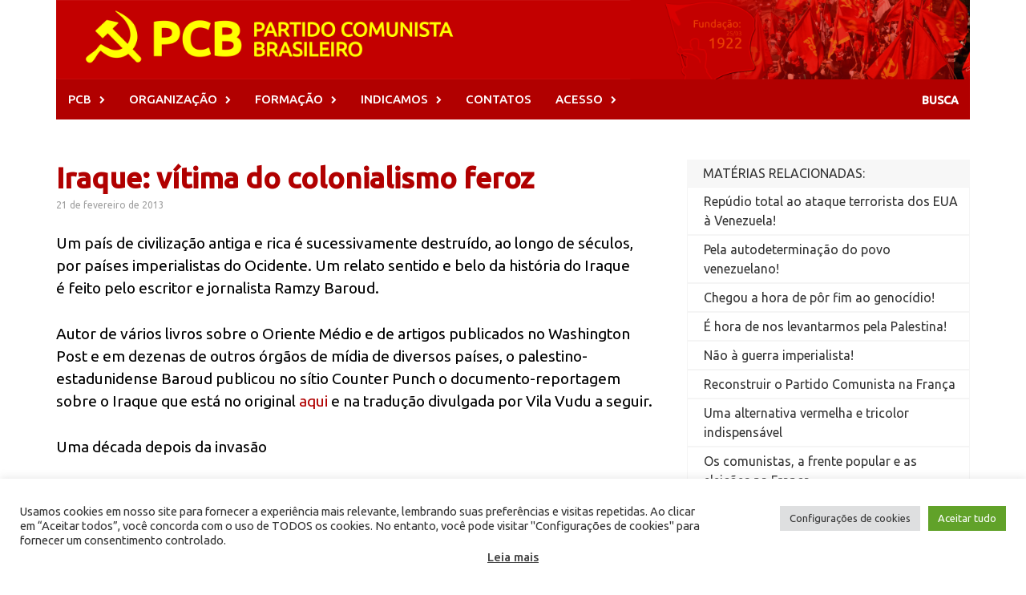

--- FILE ---
content_type: text/html; charset=UTF-8
request_url: https://pcb.org.br/portal2/4359
body_size: 24888
content:

<!DOCTYPE html>

<html lang="pt-BR" prefix="og: http://ogp.me/ns# fb: http://ogp.me/ns/fb#" >
<head>

<meta charset="UTF-8">
<meta name="viewport" content="width=device-width, initial-scale=1">
<meta property="og:image" content="PCB &#8211; Partido Comunista Brasileiro" />
<link rel="pingback" href="https://pcb.org.br/portal2/xmlrpc.php">
<link rel="stylesheet" href="https://fonts.googleapis.com/css?family=Ubuntu:300">

	

	
<script src="https://code.jquery.com/jquery-2.1.3.min.js"></script> 
	

<link rel="alternate" href="https://pcb.org.br/portal2" hreflang="pt-br" />
<link rel="alternate" href="http://pcb.org.br/portal2" hreflang="pt-br" />
<link rel="alternate" href="https://pcb.org.br/" hreflang="pt-br" />
<link rel="alternate" href="http://pcb.org.br/" hreflang="pt-br" />



	
	
<title>Iraque: vítima do colonialismo feroz &#8211; PCB &#8211; Partido Comunista Brasileiro</title>
<meta name='robots' content='max-image-preview:large' />
<link rel='dns-prefetch' href='//secure.gravatar.com' />
<link rel='dns-prefetch' href='//stats.wp.com' />
<link rel='dns-prefetch' href='//fonts.googleapis.com' />
<link rel='dns-prefetch' href='//v0.wordpress.com' />
<link rel='dns-prefetch' href='//widgets.wp.com' />
<link rel='dns-prefetch' href='//s0.wp.com' />
<link rel='dns-prefetch' href='//0.gravatar.com' />
<link rel='dns-prefetch' href='//1.gravatar.com' />
<link rel='dns-prefetch' href='//2.gravatar.com' />
<link rel='preconnect' href='//i0.wp.com' />
<link rel='preconnect' href='//c0.wp.com' />
<link rel="alternate" type="application/rss+xml" title="Feed para PCB - Partido Comunista Brasileiro &raquo;" href="https://pcb.org.br/portal2/feed" />
<link rel="alternate" title="oEmbed (JSON)" type="application/json+oembed" href="https://pcb.org.br/portal2/wp-json/oembed/1.0/embed?url=https%3A%2F%2Fpcb.org.br%2Fportal2%2F4359" />
<link rel="alternate" title="oEmbed (XML)" type="text/xml+oembed" href="https://pcb.org.br/portal2/wp-json/oembed/1.0/embed?url=https%3A%2F%2Fpcb.org.br%2Fportal2%2F4359&#038;format=xml" />
<style id='wp-img-auto-sizes-contain-inline-css' type='text/css'>
img:is([sizes=auto i],[sizes^="auto," i]){contain-intrinsic-size:3000px 1500px}
/*# sourceURL=wp-img-auto-sizes-contain-inline-css */
</style>

<link rel='stylesheet' id='jetpack_related-posts-css' href='https://c0.wp.com/p/jetpack/15.4/modules/related-posts/related-posts.css' type='text/css' media='all' />
<style id='wp-emoji-styles-inline-css' type='text/css'>

	img.wp-smiley, img.emoji {
		display: inline !important;
		border: none !important;
		box-shadow: none !important;
		height: 1em !important;
		width: 1em !important;
		margin: 0 0.07em !important;
		vertical-align: -0.1em !important;
		background: none !important;
		padding: 0 !important;
	}
/*# sourceURL=wp-emoji-styles-inline-css */
</style>
<link rel='stylesheet' id='wp-block-library-css' href='https://c0.wp.com/c/6.9/wp-includes/css/dist/block-library/style.min.css' type='text/css' media='all' />
<style id='global-styles-inline-css' type='text/css'>
:root{--wp--preset--aspect-ratio--square: 1;--wp--preset--aspect-ratio--4-3: 4/3;--wp--preset--aspect-ratio--3-4: 3/4;--wp--preset--aspect-ratio--3-2: 3/2;--wp--preset--aspect-ratio--2-3: 2/3;--wp--preset--aspect-ratio--16-9: 16/9;--wp--preset--aspect-ratio--9-16: 9/16;--wp--preset--color--black: #000000;--wp--preset--color--cyan-bluish-gray: #abb8c3;--wp--preset--color--white: #ffffff;--wp--preset--color--pale-pink: #f78da7;--wp--preset--color--vivid-red: #cf2e2e;--wp--preset--color--luminous-vivid-orange: #ff6900;--wp--preset--color--luminous-vivid-amber: #fcb900;--wp--preset--color--light-green-cyan: #7bdcb5;--wp--preset--color--vivid-green-cyan: #00d084;--wp--preset--color--pale-cyan-blue: #8ed1fc;--wp--preset--color--vivid-cyan-blue: #0693e3;--wp--preset--color--vivid-purple: #9b51e0;--wp--preset--gradient--vivid-cyan-blue-to-vivid-purple: linear-gradient(135deg,rgb(6,147,227) 0%,rgb(155,81,224) 100%);--wp--preset--gradient--light-green-cyan-to-vivid-green-cyan: linear-gradient(135deg,rgb(122,220,180) 0%,rgb(0,208,130) 100%);--wp--preset--gradient--luminous-vivid-amber-to-luminous-vivid-orange: linear-gradient(135deg,rgb(252,185,0) 0%,rgb(255,105,0) 100%);--wp--preset--gradient--luminous-vivid-orange-to-vivid-red: linear-gradient(135deg,rgb(255,105,0) 0%,rgb(207,46,46) 100%);--wp--preset--gradient--very-light-gray-to-cyan-bluish-gray: linear-gradient(135deg,rgb(238,238,238) 0%,rgb(169,184,195) 100%);--wp--preset--gradient--cool-to-warm-spectrum: linear-gradient(135deg,rgb(74,234,220) 0%,rgb(151,120,209) 20%,rgb(207,42,186) 40%,rgb(238,44,130) 60%,rgb(251,105,98) 80%,rgb(254,248,76) 100%);--wp--preset--gradient--blush-light-purple: linear-gradient(135deg,rgb(255,206,236) 0%,rgb(152,150,240) 100%);--wp--preset--gradient--blush-bordeaux: linear-gradient(135deg,rgb(254,205,165) 0%,rgb(254,45,45) 50%,rgb(107,0,62) 100%);--wp--preset--gradient--luminous-dusk: linear-gradient(135deg,rgb(255,203,112) 0%,rgb(199,81,192) 50%,rgb(65,88,208) 100%);--wp--preset--gradient--pale-ocean: linear-gradient(135deg,rgb(255,245,203) 0%,rgb(182,227,212) 50%,rgb(51,167,181) 100%);--wp--preset--gradient--electric-grass: linear-gradient(135deg,rgb(202,248,128) 0%,rgb(113,206,126) 100%);--wp--preset--gradient--midnight: linear-gradient(135deg,rgb(2,3,129) 0%,rgb(40,116,252) 100%);--wp--preset--font-size--small: 13px;--wp--preset--font-size--medium: 20px;--wp--preset--font-size--large: 36px;--wp--preset--font-size--x-large: 42px;--wp--preset--spacing--20: 0.44rem;--wp--preset--spacing--30: 0.67rem;--wp--preset--spacing--40: 1rem;--wp--preset--spacing--50: 1.5rem;--wp--preset--spacing--60: 2.25rem;--wp--preset--spacing--70: 3.38rem;--wp--preset--spacing--80: 5.06rem;--wp--preset--shadow--natural: 6px 6px 9px rgba(0, 0, 0, 0.2);--wp--preset--shadow--deep: 12px 12px 50px rgba(0, 0, 0, 0.4);--wp--preset--shadow--sharp: 6px 6px 0px rgba(0, 0, 0, 0.2);--wp--preset--shadow--outlined: 6px 6px 0px -3px rgb(255, 255, 255), 6px 6px rgb(0, 0, 0);--wp--preset--shadow--crisp: 6px 6px 0px rgb(0, 0, 0);}:where(.is-layout-flex){gap: 0.5em;}:where(.is-layout-grid){gap: 0.5em;}body .is-layout-flex{display: flex;}.is-layout-flex{flex-wrap: wrap;align-items: center;}.is-layout-flex > :is(*, div){margin: 0;}body .is-layout-grid{display: grid;}.is-layout-grid > :is(*, div){margin: 0;}:where(.wp-block-columns.is-layout-flex){gap: 2em;}:where(.wp-block-columns.is-layout-grid){gap: 2em;}:where(.wp-block-post-template.is-layout-flex){gap: 1.25em;}:where(.wp-block-post-template.is-layout-grid){gap: 1.25em;}.has-black-color{color: var(--wp--preset--color--black) !important;}.has-cyan-bluish-gray-color{color: var(--wp--preset--color--cyan-bluish-gray) !important;}.has-white-color{color: var(--wp--preset--color--white) !important;}.has-pale-pink-color{color: var(--wp--preset--color--pale-pink) !important;}.has-vivid-red-color{color: var(--wp--preset--color--vivid-red) !important;}.has-luminous-vivid-orange-color{color: var(--wp--preset--color--luminous-vivid-orange) !important;}.has-luminous-vivid-amber-color{color: var(--wp--preset--color--luminous-vivid-amber) !important;}.has-light-green-cyan-color{color: var(--wp--preset--color--light-green-cyan) !important;}.has-vivid-green-cyan-color{color: var(--wp--preset--color--vivid-green-cyan) !important;}.has-pale-cyan-blue-color{color: var(--wp--preset--color--pale-cyan-blue) !important;}.has-vivid-cyan-blue-color{color: var(--wp--preset--color--vivid-cyan-blue) !important;}.has-vivid-purple-color{color: var(--wp--preset--color--vivid-purple) !important;}.has-black-background-color{background-color: var(--wp--preset--color--black) !important;}.has-cyan-bluish-gray-background-color{background-color: var(--wp--preset--color--cyan-bluish-gray) !important;}.has-white-background-color{background-color: var(--wp--preset--color--white) !important;}.has-pale-pink-background-color{background-color: var(--wp--preset--color--pale-pink) !important;}.has-vivid-red-background-color{background-color: var(--wp--preset--color--vivid-red) !important;}.has-luminous-vivid-orange-background-color{background-color: var(--wp--preset--color--luminous-vivid-orange) !important;}.has-luminous-vivid-amber-background-color{background-color: var(--wp--preset--color--luminous-vivid-amber) !important;}.has-light-green-cyan-background-color{background-color: var(--wp--preset--color--light-green-cyan) !important;}.has-vivid-green-cyan-background-color{background-color: var(--wp--preset--color--vivid-green-cyan) !important;}.has-pale-cyan-blue-background-color{background-color: var(--wp--preset--color--pale-cyan-blue) !important;}.has-vivid-cyan-blue-background-color{background-color: var(--wp--preset--color--vivid-cyan-blue) !important;}.has-vivid-purple-background-color{background-color: var(--wp--preset--color--vivid-purple) !important;}.has-black-border-color{border-color: var(--wp--preset--color--black) !important;}.has-cyan-bluish-gray-border-color{border-color: var(--wp--preset--color--cyan-bluish-gray) !important;}.has-white-border-color{border-color: var(--wp--preset--color--white) !important;}.has-pale-pink-border-color{border-color: var(--wp--preset--color--pale-pink) !important;}.has-vivid-red-border-color{border-color: var(--wp--preset--color--vivid-red) !important;}.has-luminous-vivid-orange-border-color{border-color: var(--wp--preset--color--luminous-vivid-orange) !important;}.has-luminous-vivid-amber-border-color{border-color: var(--wp--preset--color--luminous-vivid-amber) !important;}.has-light-green-cyan-border-color{border-color: var(--wp--preset--color--light-green-cyan) !important;}.has-vivid-green-cyan-border-color{border-color: var(--wp--preset--color--vivid-green-cyan) !important;}.has-pale-cyan-blue-border-color{border-color: var(--wp--preset--color--pale-cyan-blue) !important;}.has-vivid-cyan-blue-border-color{border-color: var(--wp--preset--color--vivid-cyan-blue) !important;}.has-vivid-purple-border-color{border-color: var(--wp--preset--color--vivid-purple) !important;}.has-vivid-cyan-blue-to-vivid-purple-gradient-background{background: var(--wp--preset--gradient--vivid-cyan-blue-to-vivid-purple) !important;}.has-light-green-cyan-to-vivid-green-cyan-gradient-background{background: var(--wp--preset--gradient--light-green-cyan-to-vivid-green-cyan) !important;}.has-luminous-vivid-amber-to-luminous-vivid-orange-gradient-background{background: var(--wp--preset--gradient--luminous-vivid-amber-to-luminous-vivid-orange) !important;}.has-luminous-vivid-orange-to-vivid-red-gradient-background{background: var(--wp--preset--gradient--luminous-vivid-orange-to-vivid-red) !important;}.has-very-light-gray-to-cyan-bluish-gray-gradient-background{background: var(--wp--preset--gradient--very-light-gray-to-cyan-bluish-gray) !important;}.has-cool-to-warm-spectrum-gradient-background{background: var(--wp--preset--gradient--cool-to-warm-spectrum) !important;}.has-blush-light-purple-gradient-background{background: var(--wp--preset--gradient--blush-light-purple) !important;}.has-blush-bordeaux-gradient-background{background: var(--wp--preset--gradient--blush-bordeaux) !important;}.has-luminous-dusk-gradient-background{background: var(--wp--preset--gradient--luminous-dusk) !important;}.has-pale-ocean-gradient-background{background: var(--wp--preset--gradient--pale-ocean) !important;}.has-electric-grass-gradient-background{background: var(--wp--preset--gradient--electric-grass) !important;}.has-midnight-gradient-background{background: var(--wp--preset--gradient--midnight) !important;}.has-small-font-size{font-size: var(--wp--preset--font-size--small) !important;}.has-medium-font-size{font-size: var(--wp--preset--font-size--medium) !important;}.has-large-font-size{font-size: var(--wp--preset--font-size--large) !important;}.has-x-large-font-size{font-size: var(--wp--preset--font-size--x-large) !important;}
/*# sourceURL=global-styles-inline-css */
</style>

<style id='classic-theme-styles-inline-css' type='text/css'>
/*! This file is auto-generated */
.wp-block-button__link{color:#fff;background-color:#32373c;border-radius:9999px;box-shadow:none;text-decoration:none;padding:calc(.667em + 2px) calc(1.333em + 2px);font-size:1.125em}.wp-block-file__button{background:#32373c;color:#fff;text-decoration:none}
/*# sourceURL=/wp-includes/css/classic-themes.min.css */
</style>
<link rel='stylesheet' id='cookie-law-info-css' href='https://pcb.org.br/portal2/wp-content/plugins/cookie-law-info/legacy/public/css/cookie-law-info-public.css?ver=3.3.9.1' type='text/css' media='all' />
<link rel='stylesheet' id='cookie-law-info-gdpr-css' href='https://pcb.org.br/portal2/wp-content/plugins/cookie-law-info/legacy/public/css/cookie-law-info-gdpr.css?ver=3.3.9.1' type='text/css' media='all' />
<link rel='stylesheet' id='font-awesome-css' href='https://pcb.org.br/portal2/wp-content/themes/pcb2/css/font-awesome.min.css?ver=4.4.0' type='text/css' media='all' />
<link rel='stylesheet' id='bootstrap.css-css' href='https://pcb.org.br/portal2/wp-content/themes/pcb2/css/bootstrap.min.css?ver=all' type='text/css' media='all' />
<link rel='stylesheet' id='awaken-style-css' href='https://pcb.org.br/portal2/wp-content/themes/pcb2/style.css?ver=6.9' type='text/css' media='all' />
<link rel='stylesheet' id='awaken-fonts-css' href='//fonts.googleapis.com/css?family=Ubuntu%3A400%2C500%7CSource+Sans+Pro%3A400%2C600%2C700%2C400italic%7CRoboto+Condensed%3A400italic%2C700%2C400&#038;subset=latin%2Clatin-ext' type='text/css' media='all' />
<link rel='stylesheet' id='add-flex-css-css' href='https://pcb.org.br/portal2/wp-content/themes/pcb2/css/flexslider.css?ver=6.9' type='text/css' media='screen' />
<link rel='stylesheet' id='jetpack_likes-css' href='https://c0.wp.com/p/jetpack/15.4/modules/likes/style.css' type='text/css' media='all' />
<link rel='stylesheet' id='sharedaddy-css' href='https://c0.wp.com/p/jetpack/15.4/modules/sharedaddy/sharing.css' type='text/css' media='all' />
<link rel='stylesheet' id='social-logos-css' href='https://c0.wp.com/p/jetpack/15.4/_inc/social-logos/social-logos.min.css' type='text/css' media='all' />
<script type="text/javascript" id="jetpack_related-posts-js-extra">
/* <![CDATA[ */
var related_posts_js_options = {"post_heading":"h4"};
//# sourceURL=jetpack_related-posts-js-extra
/* ]]> */
</script>
<script type="text/javascript" src="https://c0.wp.com/p/jetpack/15.4/_inc/build/related-posts/related-posts.min.js" id="jetpack_related-posts-js"></script>
<script type="text/javascript" src="https://c0.wp.com/c/6.9/wp-includes/js/jquery/jquery.min.js" id="jquery-core-js"></script>
<script type="text/javascript" src="https://c0.wp.com/c/6.9/wp-includes/js/jquery/jquery-migrate.min.js" id="jquery-migrate-js"></script>
<script type="text/javascript" id="cookie-law-info-js-extra">
/* <![CDATA[ */
var Cli_Data = {"nn_cookie_ids":[],"cookielist":[],"non_necessary_cookies":[],"ccpaEnabled":"","ccpaRegionBased":"","ccpaBarEnabled":"","strictlyEnabled":["necessary","obligatoire"],"ccpaType":"gdpr","js_blocking":"1","custom_integration":"","triggerDomRefresh":"","secure_cookies":""};
var cli_cookiebar_settings = {"animate_speed_hide":"500","animate_speed_show":"500","background":"#FFF","border":"#b1a6a6c2","border_on":"","button_1_button_colour":"#61a229","button_1_button_hover":"#4e8221","button_1_link_colour":"#fff","button_1_as_button":"1","button_1_new_win":"","button_2_button_colour":"#333","button_2_button_hover":"#292929","button_2_link_colour":"#444","button_2_as_button":"","button_2_hidebar":"","button_3_button_colour":"#dedfe0","button_3_button_hover":"#b2b2b3","button_3_link_colour":"#333333","button_3_as_button":"1","button_3_new_win":"","button_4_button_colour":"#dedfe0","button_4_button_hover":"#b2b2b3","button_4_link_colour":"#333333","button_4_as_button":"1","button_7_button_colour":"#61a229","button_7_button_hover":"#4e8221","button_7_link_colour":"#fff","button_7_as_button":"1","button_7_new_win":"","font_family":"inherit","header_fix":"","notify_animate_hide":"1","notify_animate_show":"","notify_div_id":"#cookie-law-info-bar","notify_position_horizontal":"right","notify_position_vertical":"bottom","scroll_close":"","scroll_close_reload":"","accept_close_reload":"","reject_close_reload":"","showagain_tab":"","showagain_background":"#fff","showagain_border":"#000","showagain_div_id":"#cookie-law-info-again","showagain_x_position":"100px","text":"#333333","show_once_yn":"","show_once":"10000","logging_on":"","as_popup":"","popup_overlay":"1","bar_heading_text":"","cookie_bar_as":"banner","popup_showagain_position":"bottom-right","widget_position":"left"};
var log_object = {"ajax_url":"https://pcb.org.br/portal2/wp-admin/admin-ajax.php"};
//# sourceURL=cookie-law-info-js-extra
/* ]]> */
</script>
<script type="text/javascript" src="https://pcb.org.br/portal2/wp-content/plugins/cookie-law-info/legacy/public/js/cookie-law-info-public.js?ver=3.3.9.1" id="cookie-law-info-js"></script>
<script type="text/javascript" src="https://pcb.org.br/portal2/wp-content/themes/pcb2/js/scripts.js?ver=6.9" id="awaken-scripts-js"></script>
<link rel="https://api.w.org/" href="https://pcb.org.br/portal2/wp-json/" /><link rel="alternate" title="JSON" type="application/json" href="https://pcb.org.br/portal2/wp-json/wp/v2/posts/4359" /><link rel="EditURI" type="application/rsd+xml" title="RSD" href="https://pcb.org.br/portal2/xmlrpc.php?rsd" />
<meta name="generator" content="WordPress 6.9" />
<link rel="canonical" href="https://pcb.org.br/portal2/4359" />
<link rel='shortlink' href='https://wp.me/p659gw-18j' />
	<style>img#wpstats{display:none}</style>
		<style></style>		<style type="text/css" id="wp-custom-css">
			/*Bem-vindo ao CSS Personalizado!Para saber como isso funciona, veja http://wp.me/PEmnE-Bt*/		</style>
		
<!-- START - Open Graph and Twitter Card Tags 3.3.7 -->
 <!-- Facebook Open Graph -->
  <meta property="og:site_name" content="PCB - Partido Comunista Brasileiro"/>
  <meta property="og:title" content="Iraque: vítima do colonialismo feroz"/>
  <meta property="og:url" content="https://pcb.org.br/portal2/4359"/>
  <meta property="og:type" content="article"/>
  <meta property="og:description" content="DL"/>
  <meta property="article:published_time" content="2013-02-21T16:21:36-03:00"/>
  <meta property="article:modified_time" content="2013-02-21T16:21:36-03:00" />
  <meta property="og:updated_time" content="2013-02-21T16:21:36-03:00" />
  <meta property="article:section" content="Imperialismo"/>
  <meta property="article:publisher" content="https://web.facebook.com/PartidoComunistaBrasileiroPcb/"/>
 <!-- Google+ / Schema.org -->
 <!-- Twitter Cards -->
  <meta name="twitter:title" content="Iraque: vítima do colonialismo feroz"/>
  <meta name="twitter:url" content="https://pcb.org.br/portal2/4359"/>
  <meta name="twitter:description" content="DL"/>
  <meta name="twitter:card" content="summary_large_image"/>
 <!-- SEO -->
  <link rel="canonical" href="https://pcb.org.br/portal2/4359"/>
  <meta name="description" content="DL"/>
  <meta name="author" content="admin"/>
  <meta name="publisher" content="PCB - Partido Comunista Brasileiro"/>
 <!-- Misc. tags -->
 <!-- is_singular -->
<!-- END - Open Graph and Twitter Card Tags 3.3.7 -->
	







<!-- Google Analytics -->
<script>
(function(i,s,o,g,r,a,m){i['GoogleAnalyticsObject']=r;i[r]=i[r]||function(){
(i[r].q=i[r].q||[]).push(arguments)},i[r].l=1*new Date();a=s.createElement(o),
m=s.getElementsByTagName(o)[0];a.async=1;a.src=g;m.parentNode.insertBefore(a,m)
})(window,document,'script','https://www.google-analytics.com/analytics.js','ga');

ga('create', 'UA-2106418-9', 'auto');
ga('send', 'pageview');
</script>
	
	
	
<!-- End Google Analytics -->




<link rel='stylesheet' id='cookie-law-info-table-css' href='https://pcb.org.br/portal2/wp-content/plugins/cookie-law-info/legacy/public/css/cookie-law-info-table.css?ver=3.3.9.1' type='text/css' media='all' />
</head>

<body class="wp-singular post-template-default single single-post postid-4359 single-format-standard wp-theme-pcb2 group-blog"

<div id="page" class="hfeed site">

	<a class="skip-link screen-reader-text" href="#content">Skip to content</a>
	
	<header id="masthead" class="site-header" role="banner">
		
	    <head>
		

		
		
    </head>
	<div class="site-branding">
		<div class="container">
			<div class="site-brand-container">
										<div class="site-logo">
							<a href="https://pcb.org.br/portal2/" rel="home"><img src="https://pcb.org.br/portal2/wp-content/uploads/2017/08/logo.png" alt="PCB &#8211; Partido Comunista Brasileiro"></a>
						</div>
								</div><!-- .site-brand-container -->
						
		</div>
	</div>

	<div class="container">
		<div class="awaken-navigation-container">
			<nav id="site-navigation" class="main-navigation cl-effect-10" role="navigation">
				<div class="menu-principal-container"><ul id="menu-principal" class="menu"><li id="menu-item-11514" class="menu-item menu-item-type-custom menu-item-object-custom menu-item-has-children menu-item-11514"><a>PCB</a>
<ul class="sub-menu">
	<li id="menu-item-11523" class="menu-item menu-item-type-custom menu-item-object-custom menu-item-11523"><a href="https://pcb.org.br/portal2/category/s10-internacional/america-latina/s8-brasil/s4-pcb/c140-jornal-o-poder-popular">JORNAL</a></li>
	<li id="menu-item-11513" class="menu-item menu-item-type-custom menu-item-object-custom menu-item-has-children menu-item-11513"><a href="https://pcb.org.br/portal2/category/s10-internacional/america-latina/s8-brasil/s4-pcb/s1-congressos">CONGRESSOS</a>
	<ul class="sub-menu">
		<li id="menu-item-28484" class="menu-item menu-item-type-custom menu-item-object-custom menu-item-28484"><a href="https://pcb.org.br/portal2/category/s10-internacional/america-latina/s8-brasil/s4-pcb/s1-congressos/xvi-congresso/">XVI CONGRESSO</a></li>
		<li id="menu-item-11515" class="menu-item menu-item-type-custom menu-item-object-custom menu-item-11515"><a href="https://pcb.org.br/portal2/6591">XV CONGRESSO</a></li>
		<li id="menu-item-11517" class="menu-item menu-item-type-custom menu-item-object-custom menu-item-11517"><a href="https://pcb.org.br/portal2/340">XIV CONGRESSO</a></li>
	</ul>
</li>
	<li id="menu-item-29941" class="menu-item menu-item-type-custom menu-item-object-custom menu-item-has-children menu-item-29941"><a>CONFERÊNCIAS</a>
	<ul class="sub-menu">
		<li id="menu-item-29943" class="menu-item menu-item-type-custom menu-item-object-custom menu-item-29943"><a href="https://pcb.org.br/portal2/?p=29940">CONFERÊNCIA 2016</a></li>
		<li id="menu-item-32344" class="menu-item menu-item-type-taxonomy menu-item-object-category menu-item-32344"><a href="https://pcb.org.br/portal2/category/s10-internacional/america-latina/s8-brasil/s4-pcb/conferencias/viii-conferencia">VIII Conferência</a></li>
	</ul>
</li>
	<li id="menu-item-30456" class="menu-item menu-item-type-custom menu-item-object-custom menu-item-30456"><a href="https://pcb.org.br/portal2/category/s10-internacional/america-latina/s8-brasil/s4-pcb/c25-notas-politicas-do-pcb">NOTAS POLÍTICAS</a></li>
	<li id="menu-item-11518" class="menu-item menu-item-type-custom menu-item-object-custom menu-item-11518"><a href="https://pcb.org.br/portal2/28949">MANUAL MARCA PCB</a></li>
</ul>
</li>
<li id="menu-item-11524" class="menu-item menu-item-type-custom menu-item-object-custom menu-item-has-children menu-item-11524"><a>ORGANIZAÇÃO</a>
<ul class="sub-menu">
	<li id="menu-item-11525" class="menu-item menu-item-type-custom menu-item-object-custom menu-item-11525"><a href="https://pcb.org.br/portal2/se-organize-no-pcb">ORGANIZE-SE NO PCB!</a></li>
	<li id="menu-item-11526" class="menu-item menu-item-type-custom menu-item-object-custom menu-item-has-children menu-item-11526"><a href="https://pcb.org.br/portal2/?cat=15">SINDICAL</a>
	<ul class="sub-menu">
		<li id="menu-item-11530" class="menu-item menu-item-type-custom menu-item-object-custom menu-item-11530"><a href="http://unidadeclassista.org.br/">PÁGINA UC</a></li>
	</ul>
</li>
	<li id="menu-item-11527" class="menu-item menu-item-type-custom menu-item-object-custom menu-item-has-children menu-item-11527"><a href="https://pcb.org.br/portal2/?cat=6">JUVENTUDE</a>
	<ul class="sub-menu">
		<li id="menu-item-11531" class="menu-item menu-item-type-custom menu-item-object-custom menu-item-11531"><a href="http://ujc.org.br/">PÁGINA UJC</a></li>
	</ul>
</li>
	<li id="menu-item-11528" class="menu-item menu-item-type-custom menu-item-object-custom menu-item-11528"><a href="https://pcb.org.br/portal2/?cat=22">FEMINISMO</a></li>
	<li id="menu-item-11529" class="menu-item menu-item-type-custom menu-item-object-custom menu-item-has-children menu-item-11529"><a href="https://pcb.org.br/portal2/?cat=124">M. NEGRO</a>
	<ul class="sub-menu">
		<li id="menu-item-11532" class="menu-item menu-item-type-custom menu-item-object-custom menu-item-11532"><a href="http://coletivominervino.com/">PÁGINA MINERVINO</a></li>
	</ul>
</li>
	<li id="menu-item-29937" class="menu-item menu-item-type-custom menu-item-object-custom menu-item-has-children menu-item-29937"><a>LGBT</a>
	<ul class="sub-menu">
		<li id="menu-item-29938" class="menu-item menu-item-type-custom menu-item-object-custom menu-item-29938"><a href="https://lgbtcomunista.org/">PÁGINA LGBT</a></li>
	</ul>
</li>
</ul>
</li>
<li id="menu-item-11519" class="menu-item menu-item-type-custom menu-item-object-custom menu-item-has-children menu-item-11519"><a href="https://pcb.org.br/portal2/category/s10-internacional/america-latina/s8-brasil/s4-pcb/s7-formacao-politica">FORMAÇÃO</a>
<ul class="sub-menu">
	<li id="menu-item-11522" class="menu-item menu-item-type-custom menu-item-object-custom menu-item-11522"><a href="https://pcb.org.br/portal2/658">PARA CONHECER O PCB</a></li>
	<li id="menu-item-11520" class="menu-item menu-item-type-custom menu-item-object-custom menu-item-11520"><a href="https://pcb.org.br/portal2/659">INICIAÇÃO PARTIDÁRIA</a></li>
	<li id="menu-item-11521" class="menu-item menu-item-type-custom menu-item-object-custom menu-item-11521"><a href="https://pcb.org.br/portal2/661">CLÁSSICOS DO MARXISMO</a></li>
	<li id="menu-item-11533" class="menu-item menu-item-type-custom menu-item-object-custom menu-item-11533"><a href="https://pcb.org.br/portal2/247">FORMAÇÃO BÁSICA</a></li>
</ul>
</li>
<li id="menu-item-11534" class="menu-item menu-item-type-custom menu-item-object-custom menu-item-has-children menu-item-11534"><a>INDICAMOS</a>
<ul class="sub-menu">
	<li id="menu-item-11535" class="menu-item menu-item-type-custom menu-item-object-custom menu-item-11535"><a href="https://pcb.org.br/portal2/links-nacionais">NACIONAIS</a></li>
	<li id="menu-item-11536" class="menu-item menu-item-type-custom menu-item-object-custom menu-item-11536"><a href="https://pcb.org.br/portal2/internacional-partidos-e-organizacoes">INTERNACIONAIS</a></li>
</ul>
</li>
<li id="menu-item-11537" class="menu-item menu-item-type-custom menu-item-object-custom menu-item-11537"><a href="https://pcb.org.br/portal2/?p=269">CONTATOS</a></li>
<li id="menu-item-11538" class="menu-item menu-item-type-custom menu-item-object-custom menu-item-has-children menu-item-11538"><a>ACESSO</a>
<ul class="sub-menu">
	<li id="menu-item-11539" class="menu-item menu-item-type-custom menu-item-object-custom menu-item-11539"><a href="https://pcb.org.br/portal2/?p=320">E-MAIL</a></li>
	<li id="menu-item-11540" class="menu-item menu-item-type-custom menu-item-object-custom menu-item-11540"><a href="https://pcb.org.br/portal2/redes-sociais">REDES SOCIAIS</a></li>
	<li id="menu-item-12370" class="menu-item menu-item-type-custom menu-item-object-custom menu-item-12370"><a href="https://pcb.org.br/portal2/12358">APLICATIVO</a></li>
	<li id="menu-item-11516" class="menu-item menu-item-type-custom menu-item-object-custom menu-item-11516"><a href="https://pcb.org.br/portal2/466">PESQUISA</a></li>
	<li id="menu-item-15831" class="menu-item menu-item-type-custom menu-item-object-custom menu-item-15831"><a href="https://pcb.org.br/portal2/303">MAPA DO SITE</a></li>
</ul>
</li>
</ul></div>			</nav><!-- #site-navigation -->
			<a href="#" class="navbutton" id="main-nav-button"></a>
			<div class="responsive-mainnav"></div>

							<div class="awaken-search-button-icon"></div>
				<div class="awaken-search-box-container">
					<div class="awaken-search-box">
						<form action="https://pcb.org.br/portal2/" id="awaken-search-form" method="get">
							<input type="text" value="" name="s" id="s" />
							<input type="submit" value="Search" />
						</form>
					</div><!-- th-search-box -->
				</div><!-- .th-search-box-container -->
			
		</div><!-- .awaken-navigation-container-->
	</div><!-- .container -->
	</header><!-- #masthead -->

	<div id="content" class="site-content">
		<div class="container">


		
<div class="row" id="posheader">




<div class="col-xs-12 col-sm-12 col-md-8 ">
	<div id="primary" class="content-area">
		<main id="main" class="site-main" role="main">



		
			
<article id="post-4359" class="post-4359 post type-post status-publish format-standard hentry category-c43-imperialismo">
	<header class="single-entry-header">
		<h1 class="single-entry-title">Iraque: vítima do colonialismo feroz</h1>
		<div class="single-entry-meta">
			21 de fevereiro de 2013					</div><!-- .entry-meta -->
	</header><!-- .entry-header -->

	
	<div class="postagem">
		
<p>Um país de civilização antiga e rica é sucessivamente destruído, ao longo de séculos, por países imperialistas do Ocidente. Um relato sentido e belo da história do Iraque é feito pelo escritor e jornalista Ramzy Baroud.</p>
<p>Autor de vários livros sobre o Oriente Médio e de artigos publicados no Washington Post e em dezenas de outros órgãos de mídia de diversos países, o palestino-estadunidense Baroud publicou no sítio Counter Punch o documento-reportagem sobre o Iraque que está no original <a href="http://www.counterpunch.org/2013/02/15/iraq-on-the-brink/" target="_blank">aqui </a>e na tradução divulgada por Vila Vudu a seguir.</p>
<p>Uma década depois da invasão</p>
<p>Iraque à beira do abismo</p>
<p>Ramzy Baroud, Countercurrents, ed. de fim de semana, 15-17/2/2013</p>
<p>Pouco depois da campanha de bombardeio conjunto conhecida como “Operação Raposa do Deserto”, quando EUA e Grã-Bretanha devastaram partes do Iraque em dezembro de 1998, lembro-me de reclamar com um amigo, no saguão do Palestine Hotel em Bagdá.</p>
<p>Incomodava-me muito que, por causa de nossa agenda sobrecarregada no Iraque – principalmente com visitas a hospitais superlotados de vítimas de urânio baixo-enriquecido no Iraque – não me sobrava tempo para comprar livros árabes para minha filha pequena que me esperava nos EUA. Quando já me preparava para embarcar na longa viagem de ônibus de volta à Jordânia, um iraquiano de grandes bigodes e barba cuidadosamente aparada aproximou-se. “Leve para sua menina” – disse ele sorrindo, entregando-me uma sacola de plástico. Na sacola havia uma dúzia de livros com imagens coloridas de histórias infantis iraquianas tradicionais. Não conhecia o homem e nunca voltei a vê-lo. Estava hospedado no hotel e, sabe-se lá como, soubera das minhas dificuldades. Agradeci-lhe o mais que pude, na correria para tomar meu ônibus, com o homem insistindo que não havia o que agradecer. “Somos irmãos. Sua filha é como minha filha” – disse ele.</p>
<p>Não se pode dizer que o gesto tenha sido completa surpresa. A generosidade de espírito e de ação é traço típico dos iraquianos, que todos os árabes conhecemos bem. Dentre outras qualidades, os iraquianos são orgulhosos e perseverantes; orgulhosos, porque a Mesopotânia – que corresponde hoje a quase todo o Iraque moderno – é ‘o berço da civilização’; perseverantes, porque sobreviveram a experiências terríveis em sua história moderna.</p>
<p>Os britânicos dispararam a tragédia moderna do Iraque, começando pela tomada de Bagdá em 1917 e a modelagem perversa do país para que se encaixasse perfeitamente nas necessidades coloniais e nos interesses econômicos de Londres. Pode-se dizer que a confusão e os desmandos inigualáveis criados pelos invasores britânicos continuaram ativados, sempre se manifestando sob diferentes modalidades – fazendo aumentar o sectarismo,  a violência política e disputas de fronteiras entre o Iraque e seus vizinhos – até hoje.</p>
<p>Evidentemente, cabem hoje aos EUA os créditos por ter destruído toda e qualquer conquista que os iraquianos tenham obtido na luta para construir uma sempre elusiva soberania. O secretário de Estado dos EUA James Baker, ao que se sabe, ameaçou o ministro das Relações Exteriores do Iraque Tariq Aziz, em reunião em Genebra em 1991, dizendo que os EUA destruiriam o país e “devolveriam o Iraque à idade da pedra”. A guerra dos EUA, que se estendeu de 1990 a 2011, incluiu bloqueio devastador e terminou na invasão brutal que o mundo viu. Essas guerras tiveram de inescrupulosas o que tiveram de violentas. Além do inconcebível preço que cobraram em vidas humanas, foram feitas conforme uma horrenda estratégia política que visou sempre a explorar e a aprofundar o sectarismo já existente no país e outros pontos frágeis, para provocar guerras civis e ódio sectário crescente dos quais o Iraque dificilmente se recuperará ainda por muitos anos.</p>
<p>Para os norte-americanos, foi mera estratégia orientada para aliviar a pressão sobre os próprios soldados e exércitos aliados, que sempre encontraram feroz resistência desde o primeiro momento em que puseram o pé no Iraque. Mas para os iraquianos, foi sempre um terrível pesadelo que não se consegue expressar nem em palavras nem em números. Mas, sim, também faltam números. Conforme estimativas da ONU citadas pela BBC, entre maio e julho de 2006 “foram mortos por efeito da violência no Iraque, por dia, mais de 100 civis.” Estimativas não divulgadas da ONU calculam em 34 mil o número de civis mortos no Iraque em 2006. Foi o ano durante o qual a estratégia norte-americana de dividir para conquistar provou-se mais eficiente.</p>
<p>Ao longo dos anos, muita gente fora do Iraque – como aconteceu em relação a outros conflitos de alta violência prolongada, com cadáveres contados aos milhares – foi-se insensibilizando. Quanto maior o número de cadáveres, menos importantes as vidas que se percam.</p>
<p>EUA e Grã-Bretanha destruíram o Iraque moderno, sem qualquer remorso ou arrependimento – nem jamais cogitaram de arrependimentos nem de pedir desculpas, nem arrependimentos ou desculpas alterariam coisa alguma. Os ex-colonizadores do Iraque, assim como os novos, jamais tiveram qualquer amparo legal ou moral que os autorizassem a invadir o Iraque já devastado pelas sanções. Jamais manifestaram tampouco qualquer piedade, enquanto destruíam uma geração inteira de iraquianos e preparavam o cenário para conflito futuro, que já se apresenta, hoje, tão sangrento quanto o anterior.</p>
<p>Quando, segundo relatos oficiais, a última brigada de combate dos EUA deixou o Iraque em dezembro de  2011, previa-se que fosse o fim de uma era. Mas historiadores sabem que os conflitos não terminam por decreto presidencial ou deslocamento de soldados. O Iraque, simplesmente, entrou em nova fase do mesmo conflito; e EUA, Grã-Bretanha e outros continuam a ser partes ativas desse conflito.</p>
<p>Uma das realidades pós-invasão e pós-guerra é que o Iraque foi dividido em áreas de influência segundo linhas exclusivamente sectárias e étnicas. Na classificação de vitoriosos e derrotados inventada pela imprensa-empresa ocidental, os sunitas, culpados de serem os preferidos do ex-presidente Saddam Hussein, aparecem como maiores perdedores. Enquanto as novas elites políticas iraquianas foram divididas entre políticos xiitas e políticos curdos (cada partido com seu exército privado próprio, alguns reunidos em Bagdá, outros na região autônoma do Curdistão), a população xiita organizava-se em vários grupos militantes sempre responsabilizados pelos infortúnios dos sunitas. Dia 8 de fevereiro, cinco carros bombas explodiram em região rapidamente identificada como “áreas xiitas”, matando 34 pessoas. Poucos dias antes, dia 4 de fevereiro, outra explosão semelhante deixara 22 mortos.</p>
<p>A violência sectária no Iraque, que já provocou dezenas de milhares de mortos, está de volta. Sunitas iraquianos, incluindo grandes tribos e partidos políticos, exigem igualdade e o fim da segregação que sofrem hoje no relativamente novo sistema político iraquiano comandado pelo primeiro-ministro Nouri al-Maliki. Protestos massivos e greves têm sido organizados e vêm com mensagem política clara de unificação. Mas, no outro campo, vários partidos exploram também a polarização: para acertar velhas rixas, para empurrar o país para uma guerra civil, para aumentar os desmandos e o descalabro já reinantes em outros países árabes, sobretudo na Síria; e, em alguns casos, para ‘ajustar’ os limites sectários de modo a criar boas oportunidades de negócios.</p>
<p>Sim. Os negócios e as divisões sectárias no Iraque de hoje andam de mãos dadas. Matéria da Reuters noticiava que a empresa Exxon Mobil contratou Jeffrey James, ex-embaixador dos EUA no Iraque (2010-12) como ‘consultor’. É exemplo de como a diplomacia de pós-guerra e os negócios são aliados naturais. Mas há mais nessa história.</p>
<p>Tirando vantagem da autonomia do Curdistão, a gigante multinacional de petróleo e gás já armou lucrativos negócios independentes do governo central em Bagdá – que desde o ano passado reúne seus exércitos em área próxima dessa região rica em petróleo. O governo curdo fez o mesmo. Incapaz de definir que partido tem mais poder, definirá o rumo do novo conflito e, portanto, quem controlará o petróleo, a Exxon está dividida entre honrar seus contratos com os curdos ou partir em busca de negócios talvez mais lucrativos no sul. James talvez tenha alguma boa ideia, sobretudo se mobilizar o prestígio político que acumulou no tempo em que foi embaixador dos EUA.</p>
<p>O futuro do Iraque está sendo hoje determinado por várias forças; praticamente em nenhuma delas os iraquianos com alguma visão de unidade têm alguma voz. Colhido entre ricas elites movidas a sectarismo, extremismo, sede de poder, atores regionais, interesses ocidentais e o violento legado da guerra, o povo iraquiano padece tanto, que praticamente já não há análises políticas ou estatísticas que capturem toda a angústia. Uma nação orgulhosa, de impressionante potencial humano e notáveis possibilidades econômicas foi rasgada em farrapos.</p>
<p>Hussein Al-alak, escritor iraniano que vive na Grã-Bretanha, escreveu, a propósito do próximo décimo aniversário da invasão do Iraque, sobre as ‘vítimas mudas’ do país: as crianças. Segundo o Ministro do Trabalho e Assuntos Sociais do Iraque, há hoje cerca de 4,5 milhões de crianças órfãs no país, “chocantes 70% das quais perderam os pais depois da invasão de 2003”.</p>
<p>Desse total, cerca de 600 mil crianças vivem nas ruas, sem teto ou alimento” – escreveu Al-alak. – “E as poucas que vivem em orfanatos mantidos pelo estado não recebem nem o mínimo indispensável para atender suas necessidades básicas.”</p>
<p>Não me sai da cabeça aquele iraniano gentil e generoso que trouxe uma sacola de histórias infantis iraquianas para a minha filha. Penso também nos filhos dele. Um dos livros que o homem trouxe era “Simbad, o marujo”, apresentado na história como um menino bonito e valente, que amava aventuras como amava sua terra. Por pior e mais trágico que fosse o desfecho das suas aventuras, Sinbad sempre voltava ao Iraque para renovar as energias. E recomeçava. Como se nada tivesse acontecido.</p>
<p><a href="http://revistamirante.wordpress.com/author/revistamirante/" target="_blank">Mirante</a></p>
<div class="sharedaddy sd-sharing-enabled"><div class="robots-nocontent sd-block sd-social sd-social-icon sd-sharing"><h3 class="sd-title">Compartilhe isso:</h3><div class="sd-content"><ul><li class="share-twitter"><a rel="nofollow noopener noreferrer"
				data-shared="sharing-twitter-4359"
				class="share-twitter sd-button share-icon no-text"
				href="https://pcb.org.br/portal2/4359?share=twitter"
				target="_blank"
				aria-labelledby="sharing-twitter-4359"
				>
				<span id="sharing-twitter-4359" hidden>Clique para compartilhar no X(abre em nova janela)</span>
				<span>18+</span>
			</a></li><li class="share-facebook"><a rel="nofollow noopener noreferrer"
				data-shared="sharing-facebook-4359"
				class="share-facebook sd-button share-icon no-text"
				href="https://pcb.org.br/portal2/4359?share=facebook"
				target="_blank"
				aria-labelledby="sharing-facebook-4359"
				>
				<span id="sharing-facebook-4359" hidden>Clique para compartilhar no Facebook(abre em nova janela)</span>
				<span>Facebook</span>
			</a></li><li class="share-jetpack-whatsapp"><a rel="nofollow noopener noreferrer"
				data-shared="sharing-whatsapp-4359"
				class="share-jetpack-whatsapp sd-button share-icon no-text"
				href="https://pcb.org.br/portal2/4359?share=jetpack-whatsapp"
				target="_blank"
				aria-labelledby="sharing-whatsapp-4359"
				>
				<span id="sharing-whatsapp-4359" hidden>Clique para compartilhar no WhatsApp(abre em nova janela)</span>
				<span>WhatsApp</span>
			</a></li><li class="share-email"><a rel="nofollow noopener noreferrer"
				data-shared="sharing-email-4359"
				class="share-email sd-button share-icon no-text"
				href="mailto:?subject=%5BPost%20compartilhado%5D%20Iraque%3A%20v%C3%ADtima%20do%20colonialismo%20feroz&#038;body=https%3A%2F%2Fpcb.org.br%2Fportal2%2F4359&#038;share=email"
				target="_blank"
				aria-labelledby="sharing-email-4359"
				data-email-share-error-title="Você tem algum e-mail configurado?" data-email-share-error-text="Se você está tendo problemas para compartilhar por e-mail, é possível que você não tenha configurado o e-mail para seu navegador. Talvez seja necessário você mesmo criar um novo e-mail." data-email-share-nonce="e40800a453" data-email-share-track-url="https://pcb.org.br/portal2/4359?share=email">
				<span id="sharing-email-4359" hidden>Clique para enviar um link por e-mail para um amigo(abre em nova janela)</span>
				<span>E-mail</span>
			</a></li><li class="share-end"></li></ul></div></div></div><div class='sharedaddy sd-block sd-like jetpack-likes-widget-wrapper jetpack-likes-widget-unloaded' id='like-post-wrapper-89885276-4359-6967d6fc244b0' data-src='https://widgets.wp.com/likes/?ver=15.4#blog_id=89885276&amp;post_id=4359&amp;origin=pcb.org.br&amp;obj_id=89885276-4359-6967d6fc244b0' data-name='like-post-frame-89885276-4359-6967d6fc244b0' data-title='Curtir ou reblogar'><h3 class="sd-title">Curtir isso:</h3><div class='likes-widget-placeholder post-likes-widget-placeholder' style='height: 55px;'><span class='button'><span>Curtir</span></span> <span class="loading">Carregando...</span></div><span class='sd-text-color'></span><a class='sd-link-color'></a></div>
<div id='jp-relatedposts' class='jp-relatedposts' >
	<h3 class="jp-relatedposts-headline"><em>Relacionado</em></h3>
</div>			</div><!-- .entry-content -->


	<footer class="single-entry-footer">
		<div class="categorized-under">Categoria</div><div class="awaken-category-list"><a href="https://pcb.org.br/portal2/category/s10-internacional/c43-imperialismo" rel="category tag">Imperialismo</a></div><div class="clearfix"></div>		<time class="entry-date published updated" datetime="2013-02-21T16:21:36-03:00">21 de fevereiro de 2013</time>
	</footer><!-- .entry-footer -->

</article><!-- #post-## -->

				<nav class="navigation post-navigation" role="navigation">
		<h1 class="screen-reader-text">Post navigation</h1>
		<div class="nav-links">
			<div class="nav-previous"><a href="https://pcb.org.br/portal2/4358" rel="prev">O culminar da mutação: PCF renega a foice e o martelo</a></div><div class="nav-next"><a href="https://pcb.org.br/portal2/4360" rel="next">O Inverno Árabe e os Ilusionistas Revolucionários</a></div>		</div><!-- .nav-links -->
	</nav><!-- .navigation -->
	


		

		</main><!-- #main -->
	</div><!-- #primary -->
</div><!-- .bootstrap cols -->
<div class="col-xs-12 col-sm-6 col-md-4">






<div class="sidebar-topo-a">MATÉRIAS RELACIONADAS:</div><div><div class="sidebar-topo-b"><a href="https://pcb.org.br/portal2/33479" rel="bookmark" title="Repúdio total ao ataque terrorista dos EUA à Venezuela!">Repúdio total ao ataque terrorista dos EUA à Venezuela!</a></div>
<div class="sidebar-topo-b"><a href="https://pcb.org.br/portal2/33456" rel="bookmark" title="Pela autodeterminação do povo venezuelano!">Pela autodeterminação do povo venezuelano!</a></div>
<div class="sidebar-topo-b"><a href="https://pcb.org.br/portal2/33241" rel="bookmark" title="Chegou a hora de pôr fim ao genocídio!">Chegou a hora de pôr fim ao genocídio!</a></div>
<div class="sidebar-topo-b"><a href="https://pcb.org.br/portal2/33202" rel="bookmark" title="É hora de nos levantarmos pela Palestina!">É hora de nos levantarmos pela Palestina!</a></div>
<div class="sidebar-topo-b"><a href="https://pcb.org.br/portal2/32952" rel="bookmark" title="Não à guerra imperialista!">Não à guerra imperialista!</a></div>
<div class="sidebar-topo-b"><a href="https://pcb.org.br/portal2/31854" rel="bookmark" title="Reconstruir o Partido Comunista na França">Reconstruir o Partido Comunista na França</a></div>
<div class="sidebar-topo-b"><a href="https://pcb.org.br/portal2/31825" rel="bookmark" title="Uma alternativa vermelha e tricolor indispensável">Uma alternativa vermelha e tricolor indispensável</a></div>
<div class="sidebar-topo-b"><a href="https://pcb.org.br/portal2/31816" rel="bookmark" title="Os comunistas, a frente popular e as eleições na França">Os comunistas, a frente popular e as eleições na França</a></div>
<div class="sidebar-topo-b"><a href="https://pcb.org.br/portal2/31785" rel="bookmark" title="PCPE: as eleições para o parlamento europeu">PCPE: as eleições para o parlamento europeu</a></div>
<div class="sidebar-topo-b"><a href="https://pcb.org.br/portal2/31229" rel="bookmark" title="O genocídio em Gaza e a questão palestina">O genocídio em Gaza e a questão palestina</a></div>
<div class="sidebar-topo-b"><a href="https://pcb.org.br/portal2/31163" rel="bookmark" title="Ódio e terrorismo contra Cuba">Ódio e terrorismo contra Cuba</a></div>
<div class="sidebar-topo-b"><a href="https://pcb.org.br/portal2/31081" rel="bookmark" title="Toda solidariedade aos camaradas do Partido Comunista de Israel!">Toda solidariedade aos camaradas do Partido Comunista de Israel!</a></div>
<div class="sidebar-topo-b"><a href="https://pcb.org.br/portal2/31052" rel="bookmark" title="PC de Israel denuncia mais uma ação criminosa do governo sionista">PC de Israel denuncia mais uma ação criminosa do governo sionista</a></div>
<div class="sidebar-topo-b"><a href="https://pcb.org.br/portal2/30944" rel="bookmark" title="FSM: sobre os acontecimentos na Palestina">FSM: sobre os acontecimentos na Palestina</a></div>
<div class="sidebar-topo-b"><a href="https://pcb.org.br/portal2/30616" rel="bookmark" title="Venezuela terá Encontro pelos Direitos do Povo">Venezuela terá Encontro pelos Direitos do Povo</a></div>
<div class="sidebar-topo-b"><a href="https://pcb.org.br/portal2/30613" rel="bookmark" title="Solidariedade com os irmãos Kononovich">Solidariedade com os irmãos Kononovich</a></div>
<div class="sidebar-topo-b"><a href="https://pcb.org.br/portal2/29881" rel="bookmark" title="Nazismo ucraniano, ontem e hoje">Nazismo ucraniano, ontem e hoje</a></div>
<div class="sidebar-topo-b"><a href="https://pcb.org.br/portal2/29633" rel="bookmark" title="Países &#8220;democráticos&#8221; votam contra resolução da ONU sobre nazismo">Países &#8220;democráticos&#8221; votam contra resolução da ONU sobre nazismo</a></div>
<div class="sidebar-topo-b"><a href="https://pcb.org.br/portal2/29630" rel="bookmark" title="A classe trabalhadora contra o neoliberalismo">A classe trabalhadora contra o neoliberalismo</a></div>
<div class="sidebar-topo-b"><a href="https://pcb.org.br/portal2/29036" rel="bookmark" title="OTAN estende a guerra da Ucrânia à Síria">OTAN estende a guerra da Ucrânia à Síria</a></div>
</div>








</div><!-- .bootstrap cols -->
</div><!-- .row -->
		</div><!-- container -->
	</div><!-- #content -->


	<footer id="colophon" class="site-footer" role="contentinfo">
		<div class="container" >
		
<!-- alteração -->
<div id="colophon1" class="">
<!-- alteração -->

		
			<div class="row">
			
				<div class="footer-widget-area">
					<div class="col-md-4">
						<div class="left-footer">
							<div class="widget-area" role="complementary">
								<aside id="custom_html-4" class="widget_text widget widget_custom_html"><h2 class="footer-widget-title">Notas dos Editores:</h2><div class="textwidget custom-html-widget">Só publicamos nesta página textos que coadunam, no fundamental, com a linha política do PCB, a critério dos editores (Secretariado Nacional do CC). Quando não assinados por instâncias do CC, os textos publicados refletem a opinião dos autores.</div></aside>							</div><!-- .widget-area -->
						</div>
					</div>
					
					<div class="col-md-4">
						<div class="mid-footer">
							<div class="widget-area" role="complementary">
								<aside id="custom_html-3" class="widget_text widget widget_custom_html"><h2 class="footer-widget-title">Outras Opiniões:</h2><div class="textwidget custom-html-widget">Matérias agregadas na categoria <a href="https://pcb.org.br/portal2/?cat=104">"Outras Opiniões"</a>e/ou marcadas com a ilustração correspondente não refletem as posições do PCB. Mas pela relevância das informações contidas justificam a publicação.</div></aside>							</div><!-- .widget-area -->						
						</div>
					</div>

					<div class="col-md-4">
						<div class="right-footer">
							<div class="widget-area" role="complementary">
								<aside id="custom_html-2" class="widget_text widget widget_custom_html"><h2 class="footer-widget-title">Licença:</h2><div class="textwidget custom-html-widget">Permitida a reprodução, desde que citada a fonte (<a href="https://br.creativecommons.org" target="_blank">Creative Commons</a>).</div></aside><aside id="archives-2" class="widget widget_archive"><h2 class="footer-widget-title">Arquivos</h2>		<label class="screen-reader-text" for="archives-dropdown-2">Arquivos</label>
		<select id="archives-dropdown-2" name="archive-dropdown">
			
			<option value="">Selecionar o mês</option>
				<option value='https://pcb.org.br/portal2/date/2026/01'> janeiro 2026 </option>
	<option value='https://pcb.org.br/portal2/date/2025/12'> dezembro 2025 </option>
	<option value='https://pcb.org.br/portal2/date/2025/11'> novembro 2025 </option>
	<option value='https://pcb.org.br/portal2/date/2025/10'> outubro 2025 </option>
	<option value='https://pcb.org.br/portal2/date/2025/09'> setembro 2025 </option>
	<option value='https://pcb.org.br/portal2/date/2025/08'> agosto 2025 </option>
	<option value='https://pcb.org.br/portal2/date/2025/07'> julho 2025 </option>
	<option value='https://pcb.org.br/portal2/date/2025/06'> junho 2025 </option>
	<option value='https://pcb.org.br/portal2/date/2025/05'> maio 2025 </option>
	<option value='https://pcb.org.br/portal2/date/2025/04'> abril 2025 </option>
	<option value='https://pcb.org.br/portal2/date/2025/03'> março 2025 </option>
	<option value='https://pcb.org.br/portal2/date/2025/02'> fevereiro 2025 </option>
	<option value='https://pcb.org.br/portal2/date/2025/01'> janeiro 2025 </option>
	<option value='https://pcb.org.br/portal2/date/2024/12'> dezembro 2024 </option>
	<option value='https://pcb.org.br/portal2/date/2024/11'> novembro 2024 </option>
	<option value='https://pcb.org.br/portal2/date/2024/10'> outubro 2024 </option>
	<option value='https://pcb.org.br/portal2/date/2024/09'> setembro 2024 </option>
	<option value='https://pcb.org.br/portal2/date/2024/08'> agosto 2024 </option>
	<option value='https://pcb.org.br/portal2/date/2024/07'> julho 2024 </option>
	<option value='https://pcb.org.br/portal2/date/2024/06'> junho 2024 </option>
	<option value='https://pcb.org.br/portal2/date/2024/05'> maio 2024 </option>
	<option value='https://pcb.org.br/portal2/date/2024/04'> abril 2024 </option>
	<option value='https://pcb.org.br/portal2/date/2024/03'> março 2024 </option>
	<option value='https://pcb.org.br/portal2/date/2024/02'> fevereiro 2024 </option>
	<option value='https://pcb.org.br/portal2/date/2024/01'> janeiro 2024 </option>
	<option value='https://pcb.org.br/portal2/date/2023/12'> dezembro 2023 </option>
	<option value='https://pcb.org.br/portal2/date/2023/11'> novembro 2023 </option>
	<option value='https://pcb.org.br/portal2/date/2023/10'> outubro 2023 </option>
	<option value='https://pcb.org.br/portal2/date/2023/09'> setembro 2023 </option>
	<option value='https://pcb.org.br/portal2/date/2023/08'> agosto 2023 </option>
	<option value='https://pcb.org.br/portal2/date/2023/07'> julho 2023 </option>
	<option value='https://pcb.org.br/portal2/date/2023/06'> junho 2023 </option>
	<option value='https://pcb.org.br/portal2/date/2023/05'> maio 2023 </option>
	<option value='https://pcb.org.br/portal2/date/2023/04'> abril 2023 </option>
	<option value='https://pcb.org.br/portal2/date/2023/03'> março 2023 </option>
	<option value='https://pcb.org.br/portal2/date/2023/02'> fevereiro 2023 </option>
	<option value='https://pcb.org.br/portal2/date/2023/01'> janeiro 2023 </option>
	<option value='https://pcb.org.br/portal2/date/2022/12'> dezembro 2022 </option>
	<option value='https://pcb.org.br/portal2/date/2022/11'> novembro 2022 </option>
	<option value='https://pcb.org.br/portal2/date/2022/10'> outubro 2022 </option>
	<option value='https://pcb.org.br/portal2/date/2022/09'> setembro 2022 </option>
	<option value='https://pcb.org.br/portal2/date/2022/08'> agosto 2022 </option>
	<option value='https://pcb.org.br/portal2/date/2022/07'> julho 2022 </option>
	<option value='https://pcb.org.br/portal2/date/2022/06'> junho 2022 </option>
	<option value='https://pcb.org.br/portal2/date/2022/05'> maio 2022 </option>
	<option value='https://pcb.org.br/portal2/date/2022/04'> abril 2022 </option>
	<option value='https://pcb.org.br/portal2/date/2022/03'> março 2022 </option>
	<option value='https://pcb.org.br/portal2/date/2022/02'> fevereiro 2022 </option>
	<option value='https://pcb.org.br/portal2/date/2022/01'> janeiro 2022 </option>
	<option value='https://pcb.org.br/portal2/date/2021/12'> dezembro 2021 </option>
	<option value='https://pcb.org.br/portal2/date/2021/11'> novembro 2021 </option>
	<option value='https://pcb.org.br/portal2/date/2021/10'> outubro 2021 </option>
	<option value='https://pcb.org.br/portal2/date/2021/09'> setembro 2021 </option>
	<option value='https://pcb.org.br/portal2/date/2021/08'> agosto 2021 </option>
	<option value='https://pcb.org.br/portal2/date/2021/07'> julho 2021 </option>
	<option value='https://pcb.org.br/portal2/date/2021/06'> junho 2021 </option>
	<option value='https://pcb.org.br/portal2/date/2021/05'> maio 2021 </option>
	<option value='https://pcb.org.br/portal2/date/2021/04'> abril 2021 </option>
	<option value='https://pcb.org.br/portal2/date/2021/03'> março 2021 </option>
	<option value='https://pcb.org.br/portal2/date/2021/02'> fevereiro 2021 </option>
	<option value='https://pcb.org.br/portal2/date/2021/01'> janeiro 2021 </option>
	<option value='https://pcb.org.br/portal2/date/2020/12'> dezembro 2020 </option>
	<option value='https://pcb.org.br/portal2/date/2020/11'> novembro 2020 </option>
	<option value='https://pcb.org.br/portal2/date/2020/10'> outubro 2020 </option>
	<option value='https://pcb.org.br/portal2/date/2020/09'> setembro 2020 </option>
	<option value='https://pcb.org.br/portal2/date/2020/08'> agosto 2020 </option>
	<option value='https://pcb.org.br/portal2/date/2020/07'> julho 2020 </option>
	<option value='https://pcb.org.br/portal2/date/2020/06'> junho 2020 </option>
	<option value='https://pcb.org.br/portal2/date/2020/05'> maio 2020 </option>
	<option value='https://pcb.org.br/portal2/date/2020/04'> abril 2020 </option>
	<option value='https://pcb.org.br/portal2/date/2020/03'> março 2020 </option>
	<option value='https://pcb.org.br/portal2/date/2020/02'> fevereiro 2020 </option>
	<option value='https://pcb.org.br/portal2/date/2020/01'> janeiro 2020 </option>
	<option value='https://pcb.org.br/portal2/date/2019/12'> dezembro 2019 </option>
	<option value='https://pcb.org.br/portal2/date/2019/11'> novembro 2019 </option>
	<option value='https://pcb.org.br/portal2/date/2019/10'> outubro 2019 </option>
	<option value='https://pcb.org.br/portal2/date/2019/09'> setembro 2019 </option>
	<option value='https://pcb.org.br/portal2/date/2019/08'> agosto 2019 </option>
	<option value='https://pcb.org.br/portal2/date/2019/07'> julho 2019 </option>
	<option value='https://pcb.org.br/portal2/date/2019/06'> junho 2019 </option>
	<option value='https://pcb.org.br/portal2/date/2019/05'> maio 2019 </option>
	<option value='https://pcb.org.br/portal2/date/2019/04'> abril 2019 </option>
	<option value='https://pcb.org.br/portal2/date/2019/03'> março 2019 </option>
	<option value='https://pcb.org.br/portal2/date/2019/02'> fevereiro 2019 </option>
	<option value='https://pcb.org.br/portal2/date/2019/01'> janeiro 2019 </option>
	<option value='https://pcb.org.br/portal2/date/2018/12'> dezembro 2018 </option>
	<option value='https://pcb.org.br/portal2/date/2018/11'> novembro 2018 </option>
	<option value='https://pcb.org.br/portal2/date/2018/10'> outubro 2018 </option>
	<option value='https://pcb.org.br/portal2/date/2018/09'> setembro 2018 </option>
	<option value='https://pcb.org.br/portal2/date/2018/08'> agosto 2018 </option>
	<option value='https://pcb.org.br/portal2/date/2018/07'> julho 2018 </option>
	<option value='https://pcb.org.br/portal2/date/2018/06'> junho 2018 </option>
	<option value='https://pcb.org.br/portal2/date/2018/05'> maio 2018 </option>
	<option value='https://pcb.org.br/portal2/date/2018/04'> abril 2018 </option>
	<option value='https://pcb.org.br/portal2/date/2018/03'> março 2018 </option>
	<option value='https://pcb.org.br/portal2/date/2018/02'> fevereiro 2018 </option>
	<option value='https://pcb.org.br/portal2/date/2018/01'> janeiro 2018 </option>
	<option value='https://pcb.org.br/portal2/date/2017/12'> dezembro 2017 </option>
	<option value='https://pcb.org.br/portal2/date/2017/11'> novembro 2017 </option>
	<option value='https://pcb.org.br/portal2/date/2017/10'> outubro 2017 </option>
	<option value='https://pcb.org.br/portal2/date/2017/09'> setembro 2017 </option>
	<option value='https://pcb.org.br/portal2/date/2017/08'> agosto 2017 </option>
	<option value='https://pcb.org.br/portal2/date/2017/07'> julho 2017 </option>
	<option value='https://pcb.org.br/portal2/date/2017/06'> junho 2017 </option>
	<option value='https://pcb.org.br/portal2/date/2017/05'> maio 2017 </option>
	<option value='https://pcb.org.br/portal2/date/2017/04'> abril 2017 </option>
	<option value='https://pcb.org.br/portal2/date/2017/03'> março 2017 </option>
	<option value='https://pcb.org.br/portal2/date/2017/02'> fevereiro 2017 </option>
	<option value='https://pcb.org.br/portal2/date/2017/01'> janeiro 2017 </option>
	<option value='https://pcb.org.br/portal2/date/2016/12'> dezembro 2016 </option>
	<option value='https://pcb.org.br/portal2/date/2016/11'> novembro 2016 </option>
	<option value='https://pcb.org.br/portal2/date/2016/10'> outubro 2016 </option>
	<option value='https://pcb.org.br/portal2/date/2016/09'> setembro 2016 </option>
	<option value='https://pcb.org.br/portal2/date/2016/08'> agosto 2016 </option>
	<option value='https://pcb.org.br/portal2/date/2016/07'> julho 2016 </option>
	<option value='https://pcb.org.br/portal2/date/2016/06'> junho 2016 </option>
	<option value='https://pcb.org.br/portal2/date/2016/05'> maio 2016 </option>
	<option value='https://pcb.org.br/portal2/date/2016/04'> abril 2016 </option>
	<option value='https://pcb.org.br/portal2/date/2016/03'> março 2016 </option>
	<option value='https://pcb.org.br/portal2/date/2016/02'> fevereiro 2016 </option>
	<option value='https://pcb.org.br/portal2/date/2016/01'> janeiro 2016 </option>
	<option value='https://pcb.org.br/portal2/date/2015/12'> dezembro 2015 </option>
	<option value='https://pcb.org.br/portal2/date/2015/11'> novembro 2015 </option>
	<option value='https://pcb.org.br/portal2/date/2015/10'> outubro 2015 </option>
	<option value='https://pcb.org.br/portal2/date/2015/09'> setembro 2015 </option>
	<option value='https://pcb.org.br/portal2/date/2015/08'> agosto 2015 </option>
	<option value='https://pcb.org.br/portal2/date/2015/07'> julho 2015 </option>
	<option value='https://pcb.org.br/portal2/date/2015/06'> junho 2015 </option>
	<option value='https://pcb.org.br/portal2/date/2015/05'> maio 2015 </option>
	<option value='https://pcb.org.br/portal2/date/2015/04'> abril 2015 </option>
	<option value='https://pcb.org.br/portal2/date/2015/03'> março 2015 </option>
	<option value='https://pcb.org.br/portal2/date/2015/02'> fevereiro 2015 </option>
	<option value='https://pcb.org.br/portal2/date/2015/01'> janeiro 2015 </option>
	<option value='https://pcb.org.br/portal2/date/2014/12'> dezembro 2014 </option>
	<option value='https://pcb.org.br/portal2/date/2014/11'> novembro 2014 </option>
	<option value='https://pcb.org.br/portal2/date/2014/10'> outubro 2014 </option>
	<option value='https://pcb.org.br/portal2/date/2014/09'> setembro 2014 </option>
	<option value='https://pcb.org.br/portal2/date/2014/08'> agosto 2014 </option>
	<option value='https://pcb.org.br/portal2/date/2014/07'> julho 2014 </option>
	<option value='https://pcb.org.br/portal2/date/2014/06'> junho 2014 </option>
	<option value='https://pcb.org.br/portal2/date/2014/05'> maio 2014 </option>
	<option value='https://pcb.org.br/portal2/date/2014/04'> abril 2014 </option>
	<option value='https://pcb.org.br/portal2/date/2014/03'> março 2014 </option>
	<option value='https://pcb.org.br/portal2/date/2014/02'> fevereiro 2014 </option>
	<option value='https://pcb.org.br/portal2/date/2014/01'> janeiro 2014 </option>
	<option value='https://pcb.org.br/portal2/date/2013/12'> dezembro 2013 </option>
	<option value='https://pcb.org.br/portal2/date/2013/11'> novembro 2013 </option>
	<option value='https://pcb.org.br/portal2/date/2013/10'> outubro 2013 </option>
	<option value='https://pcb.org.br/portal2/date/2013/09'> setembro 2013 </option>
	<option value='https://pcb.org.br/portal2/date/2013/08'> agosto 2013 </option>
	<option value='https://pcb.org.br/portal2/date/2013/07'> julho 2013 </option>
	<option value='https://pcb.org.br/portal2/date/2013/06'> junho 2013 </option>
	<option value='https://pcb.org.br/portal2/date/2013/05'> maio 2013 </option>
	<option value='https://pcb.org.br/portal2/date/2013/04'> abril 2013 </option>
	<option value='https://pcb.org.br/portal2/date/2013/03'> março 2013 </option>
	<option value='https://pcb.org.br/portal2/date/2013/02'> fevereiro 2013 </option>
	<option value='https://pcb.org.br/portal2/date/2013/01'> janeiro 2013 </option>
	<option value='https://pcb.org.br/portal2/date/2012/12'> dezembro 2012 </option>
	<option value='https://pcb.org.br/portal2/date/2012/11'> novembro 2012 </option>
	<option value='https://pcb.org.br/portal2/date/2012/10'> outubro 2012 </option>
	<option value='https://pcb.org.br/portal2/date/2012/09'> setembro 2012 </option>
	<option value='https://pcb.org.br/portal2/date/2012/08'> agosto 2012 </option>
	<option value='https://pcb.org.br/portal2/date/2012/07'> julho 2012 </option>
	<option value='https://pcb.org.br/portal2/date/2012/06'> junho 2012 </option>
	<option value='https://pcb.org.br/portal2/date/2012/05'> maio 2012 </option>
	<option value='https://pcb.org.br/portal2/date/2012/04'> abril 2012 </option>
	<option value='https://pcb.org.br/portal2/date/2012/03'> março 2012 </option>
	<option value='https://pcb.org.br/portal2/date/2012/02'> fevereiro 2012 </option>
	<option value='https://pcb.org.br/portal2/date/2012/01'> janeiro 2012 </option>
	<option value='https://pcb.org.br/portal2/date/2011/12'> dezembro 2011 </option>
	<option value='https://pcb.org.br/portal2/date/2011/11'> novembro 2011 </option>
	<option value='https://pcb.org.br/portal2/date/2011/10'> outubro 2011 </option>
	<option value='https://pcb.org.br/portal2/date/2011/09'> setembro 2011 </option>
	<option value='https://pcb.org.br/portal2/date/2011/08'> agosto 2011 </option>
	<option value='https://pcb.org.br/portal2/date/2011/07'> julho 2011 </option>
	<option value='https://pcb.org.br/portal2/date/2011/06'> junho 2011 </option>
	<option value='https://pcb.org.br/portal2/date/2011/05'> maio 2011 </option>
	<option value='https://pcb.org.br/portal2/date/2011/04'> abril 2011 </option>
	<option value='https://pcb.org.br/portal2/date/2011/03'> março 2011 </option>
	<option value='https://pcb.org.br/portal2/date/2011/02'> fevereiro 2011 </option>
	<option value='https://pcb.org.br/portal2/date/2011/01'> janeiro 2011 </option>
	<option value='https://pcb.org.br/portal2/date/2010/12'> dezembro 2010 </option>
	<option value='https://pcb.org.br/portal2/date/2010/11'> novembro 2010 </option>
	<option value='https://pcb.org.br/portal2/date/2010/10'> outubro 2010 </option>
	<option value='https://pcb.org.br/portal2/date/2010/09'> setembro 2010 </option>
	<option value='https://pcb.org.br/portal2/date/2010/08'> agosto 2010 </option>
	<option value='https://pcb.org.br/portal2/date/2010/07'> julho 2010 </option>
	<option value='https://pcb.org.br/portal2/date/2010/06'> junho 2010 </option>
	<option value='https://pcb.org.br/portal2/date/2010/05'> maio 2010 </option>
	<option value='https://pcb.org.br/portal2/date/2010/04'> abril 2010 </option>
	<option value='https://pcb.org.br/portal2/date/2010/03'> março 2010 </option>
	<option value='https://pcb.org.br/portal2/date/2010/02'> fevereiro 2010 </option>
	<option value='https://pcb.org.br/portal2/date/2010/01'> janeiro 2010 </option>
	<option value='https://pcb.org.br/portal2/date/2009/12'> dezembro 2009 </option>
	<option value='https://pcb.org.br/portal2/date/2009/11'> novembro 2009 </option>
	<option value='https://pcb.org.br/portal2/date/2009/10'> outubro 2009 </option>
	<option value='https://pcb.org.br/portal2/date/2009/09'> setembro 2009 </option>
	<option value='https://pcb.org.br/portal2/date/2009/08'> agosto 2009 </option>
	<option value='https://pcb.org.br/portal2/date/2009/06'> junho 2009 </option>
	<option value='https://pcb.org.br/portal2/date/2009/03'> março 2009 </option>
	<option value='https://pcb.org.br/portal2/date/2009/02'> fevereiro 2009 </option>
	<option value='https://pcb.org.br/portal2/date/2009/01'> janeiro 2009 </option>
	<option value='https://pcb.org.br/portal2/date/2008/12'> dezembro 2008 </option>
	<option value='https://pcb.org.br/portal2/date/2008/11'> novembro 2008 </option>
	<option value='https://pcb.org.br/portal2/date/2008/10'> outubro 2008 </option>
	<option value='https://pcb.org.br/portal2/date/2008/09'> setembro 2008 </option>
	<option value='https://pcb.org.br/portal2/date/2008/08'> agosto 2008 </option>
	<option value='https://pcb.org.br/portal2/date/2008/07'> julho 2008 </option>
	<option value='https://pcb.org.br/portal2/date/2008/06'> junho 2008 </option>
	<option value='https://pcb.org.br/portal2/date/2008/05'> maio 2008 </option>
	<option value='https://pcb.org.br/portal2/date/2008/03'> março 2008 </option>
	<option value='https://pcb.org.br/portal2/date/2007/12'> dezembro 2007 </option>
	<option value='https://pcb.org.br/portal2/date/2007/11'> novembro 2007 </option>
	<option value='https://pcb.org.br/portal2/date/2007/10'> outubro 2007 </option>
	<option value='https://pcb.org.br/portal2/date/2007/09'> setembro 2007 </option>
	<option value='https://pcb.org.br/portal2/date/2007/08'> agosto 2007 </option>
	<option value='https://pcb.org.br/portal2/date/2007/07'> julho 2007 </option>
	<option value='https://pcb.org.br/portal2/date/2007/03'> março 2007 </option>
	<option value='https://pcb.org.br/portal2/date/2007/01'> janeiro 2007 </option>
	<option value='https://pcb.org.br/portal2/date/1999/11'> novembro 1999 </option>

		</select>

			<script type="text/javascript">
/* <![CDATA[ */

( ( dropdownId ) => {
	const dropdown = document.getElementById( dropdownId );
	function onSelectChange() {
		setTimeout( () => {
			if ( 'escape' === dropdown.dataset.lastkey ) {
				return;
			}
			if ( dropdown.value ) {
				document.location.href = dropdown.value;
			}
		}, 250 );
	}
	function onKeyUp( event ) {
		if ( 'Escape' === event.key ) {
			dropdown.dataset.lastkey = 'escape';
		} else {
			delete dropdown.dataset.lastkey;
		}
	}
	function onClick() {
		delete dropdown.dataset.lastkey;
	}
	dropdown.addEventListener( 'keyup', onKeyUp );
	dropdown.addEventListener( 'click', onClick );
	dropdown.addEventListener( 'change', onSelectChange );
})( "archives-dropdown-2" );

//# sourceURL=WP_Widget_Archives%3A%3Awidget
/* ]]> */
</script>
</aside>							</div><!-- .widget-area -->				
						</div>
					</div>						
				</div><!-- .footer-widget-area -->
			</div><!-- .row -->
		</div><!-- .container -->	

		<div class="footer-site-info">	
			<div class="container">
				<div class="row">
					<div class="col-xs-12 col-md-6 col-sm-6 awfl">
						PCB - Partido Comunista Brasileiro. 					</div>
					<div class="col-xs-12 col-md-6 col-sm-6 awfr">
						<div class="th-copyright">
							





						</div>
					</div>
 
 
 
					
				</div><!-- .row -->


<!-- alteração -->
</div>
<!-- alteração -->


			</div><!-- .container -->
		</div><!-- .site-info -->
	</footer><!-- #colophon -->
</div><!-- #page -->

<script type="speculationrules">
{"prefetch":[{"source":"document","where":{"and":[{"href_matches":"/portal2/*"},{"not":{"href_matches":["/portal2/wp-*.php","/portal2/wp-admin/*","/portal2/wp-content/uploads/*","/portal2/wp-content/*","/portal2/wp-content/plugins/*","/portal2/wp-content/themes/pcb2/*","/portal2/*\\?(.+)"]}},{"not":{"selector_matches":"a[rel~=\"nofollow\"]"}},{"not":{"selector_matches":".no-prefetch, .no-prefetch a"}}]},"eagerness":"conservative"}]}
</script>
<!--googleoff: all--><div id="cookie-law-info-bar" data-nosnippet="true"><span><div class="cli-bar-container cli-style-v2"><div class="cli-bar-message"><br />
Usamos cookies em nosso site para fornecer a experiência mais relevante, lembrando suas preferências e visitas repetidas. Ao clicar em “Aceitar todos”, você concorda com o uso de TODOS os cookies. No entanto, você pode visitar "Configurações de cookies" para fornecer um consentimento controlado.</div><div class="cli-bar-btn_container"><a role='button' class="medium cli-plugin-button cli-plugin-main-button cli_settings_button" style="margin:0px 5px 0px 0px">Configurações de cookies</a><a id="wt-cli-accept-all-btn" role='button' data-cli_action="accept_all" class="wt-cli-element medium cli-plugin-button wt-cli-accept-all-btn cookie_action_close_header cli_action_button">Aceitar tudo</a></div></div><a href="https://pcb.org.br/portal2/politica-de-privacidade/" id="CONSTANT_OPEN_URL" target="_blank" class="cli-plugin-main-link">Leia mais</a></span></div><div id="cookie-law-info-again" data-nosnippet="true"><span id="cookie_hdr_showagain">Gerenciar consentimento</span></div><div class="cli-modal" data-nosnippet="true" id="cliSettingsPopup" tabindex="-1" role="dialog" aria-labelledby="cliSettingsPopup" aria-hidden="true">
  <div class="cli-modal-dialog" role="document">
	<div class="cli-modal-content cli-bar-popup">
		  <button type="button" class="cli-modal-close" id="cliModalClose">
			<svg class="" viewBox="0 0 24 24"><path d="M19 6.41l-1.41-1.41-5.59 5.59-5.59-5.59-1.41 1.41 5.59 5.59-5.59 5.59 1.41 1.41 5.59-5.59 5.59 5.59 1.41-1.41-5.59-5.59z"></path><path d="M0 0h24v24h-24z" fill="none"></path></svg>
			<span class="wt-cli-sr-only">Fechar</span>
		  </button>
		  <div class="cli-modal-body">
			<div class="cli-container-fluid cli-tab-container">
	<div class="cli-row">
		<div class="cli-col-12 cli-align-items-stretch cli-px-0">
			<div class="cli-privacy-overview">
				<h4>Privacy Overview</h4>				<div class="cli-privacy-content">
					<div class="cli-privacy-content-text">This website uses cookies to improve your experience while you navigate through the website. Out of these, the cookies that are categorized as necessary are stored on your browser as they are essential for the working of basic functionalities of the website. We also use third-party cookies that help us analyze and understand how you use this website. These cookies will be stored in your browser only with your consent. You also have the option to opt-out of these cookies. But opting out of some of these cookies may affect your browsing experience.</div>
				</div>
				<a class="cli-privacy-readmore" aria-label="Mostrar mais" role="button" data-readmore-text="Mostrar mais" data-readless-text="Mostrar menos"></a>			</div>
		</div>
		<div class="cli-col-12 cli-align-items-stretch cli-px-0 cli-tab-section-container">
												<div class="cli-tab-section">
						<div class="cli-tab-header">
							<a role="button" tabindex="0" class="cli-nav-link cli-settings-mobile" data-target="necessary" data-toggle="cli-toggle-tab">
								Necessary							</a>
															<div class="wt-cli-necessary-checkbox">
									<input type="checkbox" class="cli-user-preference-checkbox"  id="wt-cli-checkbox-necessary" data-id="checkbox-necessary" checked="checked"  />
									<label class="form-check-label" for="wt-cli-checkbox-necessary">Necessary</label>
								</div>
								<span class="cli-necessary-caption">Sempre ativado</span>
													</div>
						<div class="cli-tab-content">
							<div class="cli-tab-pane cli-fade" data-id="necessary">
								<div class="wt-cli-cookie-description">
									Necessary cookies are absolutely essential for the website to function properly. These cookies ensure basic functionalities and security features of the website, anonymously.
<table class="cookielawinfo-row-cat-table cookielawinfo-winter"><thead><tr><th class="cookielawinfo-column-1">Cookie</th><th class="cookielawinfo-column-3">Duração</th><th class="cookielawinfo-column-4">Descrição</th></tr></thead><tbody><tr class="cookielawinfo-row"><td class="cookielawinfo-column-1">cookielawinfo-checkbox-analytics</td><td class="cookielawinfo-column-3">11 months</td><td class="cookielawinfo-column-4">This cookie is set by GDPR Cookie Consent plugin. The cookie is used to store the user consent for the cookies in the category "Analytics".</td></tr><tr class="cookielawinfo-row"><td class="cookielawinfo-column-1">cookielawinfo-checkbox-functional</td><td class="cookielawinfo-column-3">11 months</td><td class="cookielawinfo-column-4">The cookie is set by GDPR cookie consent to record the user consent for the cookies in the category "Functional".</td></tr><tr class="cookielawinfo-row"><td class="cookielawinfo-column-1">cookielawinfo-checkbox-necessary</td><td class="cookielawinfo-column-3">11 months</td><td class="cookielawinfo-column-4">This cookie is set by GDPR Cookie Consent plugin. The cookies is used to store the user consent for the cookies in the category "Necessary".</td></tr><tr class="cookielawinfo-row"><td class="cookielawinfo-column-1">cookielawinfo-checkbox-others</td><td class="cookielawinfo-column-3">11 months</td><td class="cookielawinfo-column-4">This cookie is set by GDPR Cookie Consent plugin. The cookie is used to store the user consent for the cookies in the category "Other.</td></tr><tr class="cookielawinfo-row"><td class="cookielawinfo-column-1">cookielawinfo-checkbox-performance</td><td class="cookielawinfo-column-3">11 months</td><td class="cookielawinfo-column-4">This cookie is set by GDPR Cookie Consent plugin. The cookie is used to store the user consent for the cookies in the category "Performance".</td></tr><tr class="cookielawinfo-row"><td class="cookielawinfo-column-1">viewed_cookie_policy</td><td class="cookielawinfo-column-3">11 months</td><td class="cookielawinfo-column-4">The cookie is set by the GDPR Cookie Consent plugin and is used to store whether or not user has consented to the use of cookies. It does not store any personal data.</td></tr></tbody></table>								</div>
							</div>
						</div>
					</div>
																	<div class="cli-tab-section">
						<div class="cli-tab-header">
							<a role="button" tabindex="0" class="cli-nav-link cli-settings-mobile" data-target="functional" data-toggle="cli-toggle-tab">
								Functional							</a>
															<div class="cli-switch">
									<input type="checkbox" id="wt-cli-checkbox-functional" class="cli-user-preference-checkbox"  data-id="checkbox-functional" />
									<label for="wt-cli-checkbox-functional" class="cli-slider" data-cli-enable="Ativado" data-cli-disable="Desativado"><span class="wt-cli-sr-only">Functional</span></label>
								</div>
													</div>
						<div class="cli-tab-content">
							<div class="cli-tab-pane cli-fade" data-id="functional">
								<div class="wt-cli-cookie-description">
									Functional cookies help to perform certain functionalities like sharing the content of the website on social media platforms, collect feedbacks, and other third-party features.
								</div>
							</div>
						</div>
					</div>
																	<div class="cli-tab-section">
						<div class="cli-tab-header">
							<a role="button" tabindex="0" class="cli-nav-link cli-settings-mobile" data-target="performance" data-toggle="cli-toggle-tab">
								Performance							</a>
															<div class="cli-switch">
									<input type="checkbox" id="wt-cli-checkbox-performance" class="cli-user-preference-checkbox"  data-id="checkbox-performance" />
									<label for="wt-cli-checkbox-performance" class="cli-slider" data-cli-enable="Ativado" data-cli-disable="Desativado"><span class="wt-cli-sr-only">Performance</span></label>
								</div>
													</div>
						<div class="cli-tab-content">
							<div class="cli-tab-pane cli-fade" data-id="performance">
								<div class="wt-cli-cookie-description">
									Performance cookies are used to understand and analyze the key performance indexes of the website which helps in delivering a better user experience for the visitors.
								</div>
							</div>
						</div>
					</div>
																	<div class="cli-tab-section">
						<div class="cli-tab-header">
							<a role="button" tabindex="0" class="cli-nav-link cli-settings-mobile" data-target="analytics" data-toggle="cli-toggle-tab">
								Analytics							</a>
															<div class="cli-switch">
									<input type="checkbox" id="wt-cli-checkbox-analytics" class="cli-user-preference-checkbox"  data-id="checkbox-analytics" />
									<label for="wt-cli-checkbox-analytics" class="cli-slider" data-cli-enable="Ativado" data-cli-disable="Desativado"><span class="wt-cli-sr-only">Analytics</span></label>
								</div>
													</div>
						<div class="cli-tab-content">
							<div class="cli-tab-pane cli-fade" data-id="analytics">
								<div class="wt-cli-cookie-description">
									Analytical cookies are used to understand how visitors interact with the website. These cookies help provide information on metrics the number of visitors, bounce rate, traffic source, etc.
								</div>
							</div>
						</div>
					</div>
																	<div class="cli-tab-section">
						<div class="cli-tab-header">
							<a role="button" tabindex="0" class="cli-nav-link cli-settings-mobile" data-target="advertisement" data-toggle="cli-toggle-tab">
								Advertisement							</a>
															<div class="cli-switch">
									<input type="checkbox" id="wt-cli-checkbox-advertisement" class="cli-user-preference-checkbox"  data-id="checkbox-advertisement" />
									<label for="wt-cli-checkbox-advertisement" class="cli-slider" data-cli-enable="Ativado" data-cli-disable="Desativado"><span class="wt-cli-sr-only">Advertisement</span></label>
								</div>
													</div>
						<div class="cli-tab-content">
							<div class="cli-tab-pane cli-fade" data-id="advertisement">
								<div class="wt-cli-cookie-description">
									Advertisement cookies are used to provide visitors with relevant ads and marketing campaigns. These cookies track visitors across websites and collect information to provide customized ads.
								</div>
							</div>
						</div>
					</div>
																	<div class="cli-tab-section">
						<div class="cli-tab-header">
							<a role="button" tabindex="0" class="cli-nav-link cli-settings-mobile" data-target="others" data-toggle="cli-toggle-tab">
								Others							</a>
															<div class="cli-switch">
									<input type="checkbox" id="wt-cli-checkbox-others" class="cli-user-preference-checkbox"  data-id="checkbox-others" />
									<label for="wt-cli-checkbox-others" class="cli-slider" data-cli-enable="Ativado" data-cli-disable="Desativado"><span class="wt-cli-sr-only">Others</span></label>
								</div>
													</div>
						<div class="cli-tab-content">
							<div class="cli-tab-pane cli-fade" data-id="others">
								<div class="wt-cli-cookie-description">
									Other uncategorized cookies are those that are being analyzed and have not been classified into a category as yet.
								</div>
							</div>
						</div>
					</div>
										</div>
	</div>
</div>
		  </div>
		  <div class="cli-modal-footer">
			<div class="wt-cli-element cli-container-fluid cli-tab-container">
				<div class="cli-row">
					<div class="cli-col-12 cli-align-items-stretch cli-px-0">
						<div class="cli-tab-footer wt-cli-privacy-overview-actions">
						
															<a id="wt-cli-privacy-save-btn" role="button" tabindex="0" data-cli-action="accept" class="wt-cli-privacy-btn cli_setting_save_button wt-cli-privacy-accept-btn cli-btn">SALVAR E ACEITAR</a>
													</div>
						
					</div>
				</div>
			</div>
		</div>
	</div>
  </div>
</div>
<div class="cli-modal-backdrop cli-fade cli-settings-overlay"></div>
<div class="cli-modal-backdrop cli-fade cli-popupbar-overlay"></div>
<!--googleon: all-->
	<script type="text/javascript">
		window.WPCOM_sharing_counts = {"https://pcb.org.br/portal2/4359":4359};
	</script>
				<script type="text/javascript" src="https://pcb.org.br/portal2/wp-content/themes/pcb2/js/navigation.js?ver=20120206" id="awaken-navigation-js"></script>
<script type="text/javascript" src="https://pcb.org.br/portal2/wp-content/themes/pcb2/js/bootstrap.min.js?ver=6.9" id="bootstrap-js-js"></script>
<script type="text/javascript" src="https://pcb.org.br/portal2/wp-content/themes/pcb2/js/skip-link-focus-fix.js?ver=20130115" id="awaken-skip-link-focus-fix-js"></script>
<script type="text/javascript" src="https://pcb.org.br/portal2/wp-content/themes/pcb2/js/jquery.flexslider-min.js?ver=6.9" id="flexslider-js"></script>
<script type="text/javascript" src="https://pcb.org.br/portal2/wp-content/themes/pcb2/js/awaken.slider.js?ver=6.9" id="add-awaken-flex-js-js"></script>
<script type="text/javascript" id="jetpack-stats-js-before">
/* <![CDATA[ */
_stq = window._stq || [];
_stq.push([ "view", {"v":"ext","blog":"89885276","post":"4359","tz":"-3","srv":"pcb.org.br","j":"1:15.4"} ]);
_stq.push([ "clickTrackerInit", "89885276", "4359" ]);
//# sourceURL=jetpack-stats-js-before
/* ]]> */
</script>
<script type="text/javascript" src="https://stats.wp.com/e-202603.js" id="jetpack-stats-js" defer="defer" data-wp-strategy="defer"></script>
<script type="text/javascript" src="https://c0.wp.com/p/jetpack/15.4/_inc/build/likes/queuehandler.min.js" id="jetpack_likes_queuehandler-js"></script>
<script type="text/javascript" id="sharing-js-js-extra">
/* <![CDATA[ */
var sharing_js_options = {"lang":"en","counts":"1","is_stats_active":"1"};
//# sourceURL=sharing-js-js-extra
/* ]]> */
</script>
<script type="text/javascript" src="https://c0.wp.com/p/jetpack/15.4/_inc/build/sharedaddy/sharing.min.js" id="sharing-js-js"></script>
<script type="text/javascript" id="sharing-js-js-after">
/* <![CDATA[ */
var windowOpen;
			( function () {
				function matches( el, sel ) {
					return !! (
						el.matches && el.matches( sel ) ||
						el.msMatchesSelector && el.msMatchesSelector( sel )
					);
				}

				document.body.addEventListener( 'click', function ( event ) {
					if ( ! event.target ) {
						return;
					}

					var el;
					if ( matches( event.target, 'a.share-twitter' ) ) {
						el = event.target;
					} else if ( event.target.parentNode && matches( event.target.parentNode, 'a.share-twitter' ) ) {
						el = event.target.parentNode;
					}

					if ( el ) {
						event.preventDefault();

						// If there's another sharing window open, close it.
						if ( typeof windowOpen !== 'undefined' ) {
							windowOpen.close();
						}
						windowOpen = window.open( el.getAttribute( 'href' ), 'wpcomtwitter', 'menubar=1,resizable=1,width=600,height=350' );
						return false;
					}
				} );
			} )();
var windowOpen;
			( function () {
				function matches( el, sel ) {
					return !! (
						el.matches && el.matches( sel ) ||
						el.msMatchesSelector && el.msMatchesSelector( sel )
					);
				}

				document.body.addEventListener( 'click', function ( event ) {
					if ( ! event.target ) {
						return;
					}

					var el;
					if ( matches( event.target, 'a.share-facebook' ) ) {
						el = event.target;
					} else if ( event.target.parentNode && matches( event.target.parentNode, 'a.share-facebook' ) ) {
						el = event.target.parentNode;
					}

					if ( el ) {
						event.preventDefault();

						// If there's another sharing window open, close it.
						if ( typeof windowOpen !== 'undefined' ) {
							windowOpen.close();
						}
						windowOpen = window.open( el.getAttribute( 'href' ), 'wpcomfacebook', 'menubar=1,resizable=1,width=600,height=400' );
						return false;
					}
				} );
			} )();
//# sourceURL=sharing-js-js-after
/* ]]> */
</script>
<script id="wp-emoji-settings" type="application/json">
{"baseUrl":"https://s.w.org/images/core/emoji/17.0.2/72x72/","ext":".png","svgUrl":"https://s.w.org/images/core/emoji/17.0.2/svg/","svgExt":".svg","source":{"concatemoji":"https://pcb.org.br/portal2/wp-includes/js/wp-emoji-release.min.js?ver=6.9"}}
</script>
<script type="module">
/* <![CDATA[ */
/*! This file is auto-generated */
const a=JSON.parse(document.getElementById("wp-emoji-settings").textContent),o=(window._wpemojiSettings=a,"wpEmojiSettingsSupports"),s=["flag","emoji"];function i(e){try{var t={supportTests:e,timestamp:(new Date).valueOf()};sessionStorage.setItem(o,JSON.stringify(t))}catch(e){}}function c(e,t,n){e.clearRect(0,0,e.canvas.width,e.canvas.height),e.fillText(t,0,0);t=new Uint32Array(e.getImageData(0,0,e.canvas.width,e.canvas.height).data);e.clearRect(0,0,e.canvas.width,e.canvas.height),e.fillText(n,0,0);const a=new Uint32Array(e.getImageData(0,0,e.canvas.width,e.canvas.height).data);return t.every((e,t)=>e===a[t])}function p(e,t){e.clearRect(0,0,e.canvas.width,e.canvas.height),e.fillText(t,0,0);var n=e.getImageData(16,16,1,1);for(let e=0;e<n.data.length;e++)if(0!==n.data[e])return!1;return!0}function u(e,t,n,a){switch(t){case"flag":return n(e,"\ud83c\udff3\ufe0f\u200d\u26a7\ufe0f","\ud83c\udff3\ufe0f\u200b\u26a7\ufe0f")?!1:!n(e,"\ud83c\udde8\ud83c\uddf6","\ud83c\udde8\u200b\ud83c\uddf6")&&!n(e,"\ud83c\udff4\udb40\udc67\udb40\udc62\udb40\udc65\udb40\udc6e\udb40\udc67\udb40\udc7f","\ud83c\udff4\u200b\udb40\udc67\u200b\udb40\udc62\u200b\udb40\udc65\u200b\udb40\udc6e\u200b\udb40\udc67\u200b\udb40\udc7f");case"emoji":return!a(e,"\ud83e\u1fac8")}return!1}function f(e,t,n,a){let r;const o=(r="undefined"!=typeof WorkerGlobalScope&&self instanceof WorkerGlobalScope?new OffscreenCanvas(300,150):document.createElement("canvas")).getContext("2d",{willReadFrequently:!0}),s=(o.textBaseline="top",o.font="600 32px Arial",{});return e.forEach(e=>{s[e]=t(o,e,n,a)}),s}function r(e){var t=document.createElement("script");t.src=e,t.defer=!0,document.head.appendChild(t)}a.supports={everything:!0,everythingExceptFlag:!0},new Promise(t=>{let n=function(){try{var e=JSON.parse(sessionStorage.getItem(o));if("object"==typeof e&&"number"==typeof e.timestamp&&(new Date).valueOf()<e.timestamp+604800&&"object"==typeof e.supportTests)return e.supportTests}catch(e){}return null}();if(!n){if("undefined"!=typeof Worker&&"undefined"!=typeof OffscreenCanvas&&"undefined"!=typeof URL&&URL.createObjectURL&&"undefined"!=typeof Blob)try{var e="postMessage("+f.toString()+"("+[JSON.stringify(s),u.toString(),c.toString(),p.toString()].join(",")+"));",a=new Blob([e],{type:"text/javascript"});const r=new Worker(URL.createObjectURL(a),{name:"wpTestEmojiSupports"});return void(r.onmessage=e=>{i(n=e.data),r.terminate(),t(n)})}catch(e){}i(n=f(s,u,c,p))}t(n)}).then(e=>{for(const n in e)a.supports[n]=e[n],a.supports.everything=a.supports.everything&&a.supports[n],"flag"!==n&&(a.supports.everythingExceptFlag=a.supports.everythingExceptFlag&&a.supports[n]);var t;a.supports.everythingExceptFlag=a.supports.everythingExceptFlag&&!a.supports.flag,a.supports.everything||((t=a.source||{}).concatemoji?r(t.concatemoji):t.wpemoji&&t.twemoji&&(r(t.twemoji),r(t.wpemoji)))});
//# sourceURL=https://pcb.org.br/portal2/wp-includes/js/wp-emoji-loader.min.js
/* ]]> */
</script>
	<iframe src='https://widgets.wp.com/likes/master.html?ver=20260114#ver=20260114&#038;lang=pt-br' scrolling='no' id='likes-master' name='likes-master' style='display:none;'></iframe>
	<div id='likes-other-gravatars' role="dialog" aria-hidden="true" tabindex="-1"><div class="likes-text"><span>%d</span></div><ul class="wpl-avatars sd-like-gravatars"></ul></div>
	
</body>
</html>


<!-- Page cached by LiteSpeed Cache 7.7 on 2026-01-14 14:48:44 -->